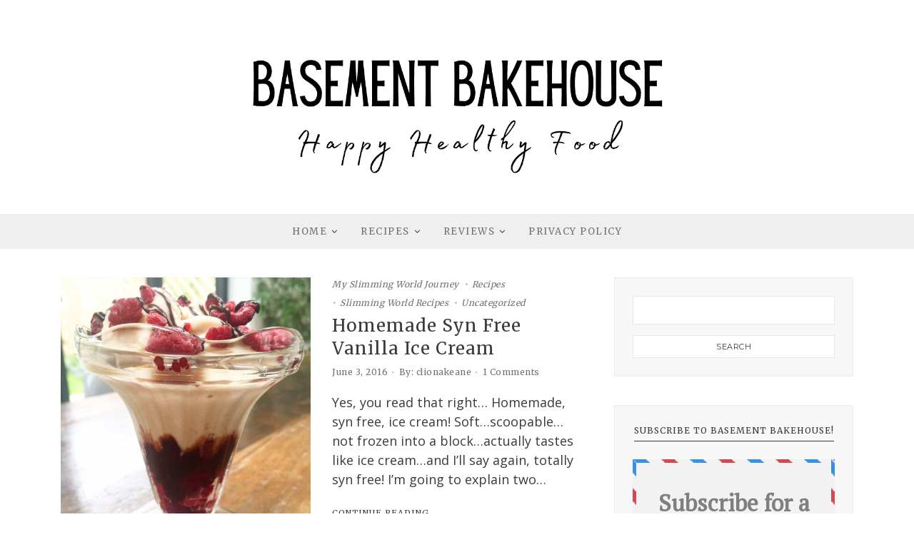

--- FILE ---
content_type: text/html; charset=UTF-8
request_url: https://basementbakehouse.com/tag/muller-light-ice-cream/
body_size: 13161
content:
<!DOCTYPE html>
<html lang="en-GB">
	<head>
		<meta charset="UTF-8"/>
		<!-- responsive meta tag -->
		<meta name="viewport" content="width=device-width, initial-scale=1.0" />
		<link rel="pingback" href="https://basementbakehouse.com/wp/xmlrpc.php"/>
		<meta name='robots' content='index, follow, max-image-preview:large, max-snippet:-1, max-video-preview:-1' />

	<!-- This site is optimized with the Yoast SEO plugin v26.8 - https://yoast.com/product/yoast-seo-wordpress/ -->
	<title>muller light ice cream Archives - Basement Bakehouse</title>
	<link rel="canonical" href="https://basementbakehouse.com/tag/muller-light-ice-cream/" />
	<meta property="og:locale" content="en_GB" />
	<meta property="og:type" content="article" />
	<meta property="og:title" content="muller light ice cream Archives - Basement Bakehouse" />
	<meta property="og:url" content="https://basementbakehouse.com/tag/muller-light-ice-cream/" />
	<meta property="og:site_name" content="Basement Bakehouse" />
	<meta name="twitter:card" content="summary_large_image" />
	<script type="application/ld+json" class="yoast-schema-graph">{"@context":"https://schema.org","@graph":[{"@type":"CollectionPage","@id":"https://basementbakehouse.com/tag/muller-light-ice-cream/","url":"https://basementbakehouse.com/tag/muller-light-ice-cream/","name":"muller light ice cream Archives - Basement Bakehouse","isPartOf":{"@id":"https://basementbakehouse.com/#website"},"primaryImageOfPage":{"@id":"https://basementbakehouse.com/tag/muller-light-ice-cream/#primaryimage"},"image":{"@id":"https://basementbakehouse.com/tag/muller-light-ice-cream/#primaryimage"},"thumbnailUrl":"https://basementbakehouse.com/wp-content/uploads/2016/06/IMG_7604.jpg","breadcrumb":{"@id":"https://basementbakehouse.com/tag/muller-light-ice-cream/#breadcrumb"},"inLanguage":"en-GB"},{"@type":"ImageObject","inLanguage":"en-GB","@id":"https://basementbakehouse.com/tag/muller-light-ice-cream/#primaryimage","url":"https://basementbakehouse.com/wp-content/uploads/2016/06/IMG_7604.jpg","contentUrl":"https://basementbakehouse.com/wp-content/uploads/2016/06/IMG_7604.jpg","width":1024,"height":1024,"caption":"Syn Free Ice Cream"},{"@type":"BreadcrumbList","@id":"https://basementbakehouse.com/tag/muller-light-ice-cream/#breadcrumb","itemListElement":[{"@type":"ListItem","position":1,"name":"Home","item":"https://basementbakehouse.com/"},{"@type":"ListItem","position":2,"name":"muller light ice cream"}]},{"@type":"WebSite","@id":"https://basementbakehouse.com/#website","url":"https://basementbakehouse.com/","name":"Basement Bakehouse","description":"Slimming World Recipes","publisher":{"@id":"https://basementbakehouse.com/#organization"},"potentialAction":[{"@type":"SearchAction","target":{"@type":"EntryPoint","urlTemplate":"https://basementbakehouse.com/?s={search_term_string}"},"query-input":{"@type":"PropertyValueSpecification","valueRequired":true,"valueName":"search_term_string"}}],"inLanguage":"en-GB"},{"@type":"Organization","@id":"https://basementbakehouse.com/#organization","name":"Basement Bakehouse","url":"https://basementbakehouse.com/","logo":{"@type":"ImageObject","inLanguage":"en-GB","@id":"https://basementbakehouse.com/#/schema/logo/image/","url":"https://basementbakehouse.com/wp-content/uploads/2020/10/Untitled-design-69.png","contentUrl":"https://basementbakehouse.com/wp-content/uploads/2020/10/Untitled-design-69.png","width":1000,"height":500,"caption":"Basement Bakehouse"},"image":{"@id":"https://basementbakehouse.com/#/schema/logo/image/"},"sameAs":["http://www.facebook.com/basementbakehouse","http://www.instagram.com/basementbakehouse_sw","http://www.pinterest.com/basementbakehouse"]}]}</script>
	<!-- / Yoast SEO plugin. -->


<script type='application/javascript'  id='pys-version-script'>console.log('PixelYourSite Free version 11.1.5.2');</script>
<link rel='dns-prefetch' href='//scripts.mediavine.com' />
<link rel='dns-prefetch' href='//platform-api.sharethis.com' />
<link rel='dns-prefetch' href='//fonts.googleapis.com' />
<link href='http://fonts.googleapis.com' rel='preconnect' />
<link href='//fonts.gstatic.com' crossorigin='' rel='preconnect' />
<link rel="alternate" type="application/rss+xml" title="Basement Bakehouse &raquo; Feed" href="https://basementbakehouse.com/feed/" />
<link rel="alternate" type="application/rss+xml" title="Basement Bakehouse &raquo; Comments Feed" href="https://basementbakehouse.com/comments/feed/" />
<link rel="alternate" type="application/rss+xml" title="Basement Bakehouse &raquo; muller light ice cream Tag Feed" href="https://basementbakehouse.com/tag/muller-light-ice-cream/feed/" />
<style id='wp-img-auto-sizes-contain-inline-css' type='text/css'>
img:is([sizes=auto i],[sizes^="auto," i]){contain-intrinsic-size:3000px 1500px}
/*# sourceURL=wp-img-auto-sizes-contain-inline-css */
</style>
<style id='wp-block-library-inline-css' type='text/css'>
:root{--wp-block-synced-color:#7a00df;--wp-block-synced-color--rgb:122,0,223;--wp-bound-block-color:var(--wp-block-synced-color);--wp-editor-canvas-background:#ddd;--wp-admin-theme-color:#007cba;--wp-admin-theme-color--rgb:0,124,186;--wp-admin-theme-color-darker-10:#006ba1;--wp-admin-theme-color-darker-10--rgb:0,107,160.5;--wp-admin-theme-color-darker-20:#005a87;--wp-admin-theme-color-darker-20--rgb:0,90,135;--wp-admin-border-width-focus:2px}@media (min-resolution:192dpi){:root{--wp-admin-border-width-focus:1.5px}}.wp-element-button{cursor:pointer}:root .has-very-light-gray-background-color{background-color:#eee}:root .has-very-dark-gray-background-color{background-color:#313131}:root .has-very-light-gray-color{color:#eee}:root .has-very-dark-gray-color{color:#313131}:root .has-vivid-green-cyan-to-vivid-cyan-blue-gradient-background{background:linear-gradient(135deg,#00d084,#0693e3)}:root .has-purple-crush-gradient-background{background:linear-gradient(135deg,#34e2e4,#4721fb 50%,#ab1dfe)}:root .has-hazy-dawn-gradient-background{background:linear-gradient(135deg,#faaca8,#dad0ec)}:root .has-subdued-olive-gradient-background{background:linear-gradient(135deg,#fafae1,#67a671)}:root .has-atomic-cream-gradient-background{background:linear-gradient(135deg,#fdd79a,#004a59)}:root .has-nightshade-gradient-background{background:linear-gradient(135deg,#330968,#31cdcf)}:root .has-midnight-gradient-background{background:linear-gradient(135deg,#020381,#2874fc)}:root{--wp--preset--font-size--normal:16px;--wp--preset--font-size--huge:42px}.has-regular-font-size{font-size:1em}.has-larger-font-size{font-size:2.625em}.has-normal-font-size{font-size:var(--wp--preset--font-size--normal)}.has-huge-font-size{font-size:var(--wp--preset--font-size--huge)}.has-text-align-center{text-align:center}.has-text-align-left{text-align:left}.has-text-align-right{text-align:right}.has-fit-text{white-space:nowrap!important}#end-resizable-editor-section{display:none}.aligncenter{clear:both}.items-justified-left{justify-content:flex-start}.items-justified-center{justify-content:center}.items-justified-right{justify-content:flex-end}.items-justified-space-between{justify-content:space-between}.screen-reader-text{border:0;clip-path:inset(50%);height:1px;margin:-1px;overflow:hidden;padding:0;position:absolute;width:1px;word-wrap:normal!important}.screen-reader-text:focus{background-color:#ddd;clip-path:none;color:#444;display:block;font-size:1em;height:auto;left:5px;line-height:normal;padding:15px 23px 14px;text-decoration:none;top:5px;width:auto;z-index:100000}html :where(.has-border-color){border-style:solid}html :where([style*=border-top-color]){border-top-style:solid}html :where([style*=border-right-color]){border-right-style:solid}html :where([style*=border-bottom-color]){border-bottom-style:solid}html :where([style*=border-left-color]){border-left-style:solid}html :where([style*=border-width]){border-style:solid}html :where([style*=border-top-width]){border-top-style:solid}html :where([style*=border-right-width]){border-right-style:solid}html :where([style*=border-bottom-width]){border-bottom-style:solid}html :where([style*=border-left-width]){border-left-style:solid}html :where(img[class*=wp-image-]){height:auto;max-width:100%}:where(figure){margin:0 0 1em}html :where(.is-position-sticky){--wp-admin--admin-bar--position-offset:var(--wp-admin--admin-bar--height,0px)}@media screen and (max-width:600px){html :where(.is-position-sticky){--wp-admin--admin-bar--position-offset:0px}}

/*# sourceURL=wp-block-library-inline-css */
</style><link rel='stylesheet' id='wc-blocks-style-css' href='https://basementbakehouse.com/wp-content/plugins/woocommerce/assets/client/blocks/wc-blocks.css' type='text/css' media='all' />
<style id='global-styles-inline-css' type='text/css'>
:root{--wp--preset--aspect-ratio--square: 1;--wp--preset--aspect-ratio--4-3: 4/3;--wp--preset--aspect-ratio--3-4: 3/4;--wp--preset--aspect-ratio--3-2: 3/2;--wp--preset--aspect-ratio--2-3: 2/3;--wp--preset--aspect-ratio--16-9: 16/9;--wp--preset--aspect-ratio--9-16: 9/16;--wp--preset--color--black: #000000;--wp--preset--color--cyan-bluish-gray: #abb8c3;--wp--preset--color--white: #ffffff;--wp--preset--color--pale-pink: #f78da7;--wp--preset--color--vivid-red: #cf2e2e;--wp--preset--color--luminous-vivid-orange: #ff6900;--wp--preset--color--luminous-vivid-amber: #fcb900;--wp--preset--color--light-green-cyan: #7bdcb5;--wp--preset--color--vivid-green-cyan: #00d084;--wp--preset--color--pale-cyan-blue: #8ed1fc;--wp--preset--color--vivid-cyan-blue: #0693e3;--wp--preset--color--vivid-purple: #9b51e0;--wp--preset--gradient--vivid-cyan-blue-to-vivid-purple: linear-gradient(135deg,rgb(6,147,227) 0%,rgb(155,81,224) 100%);--wp--preset--gradient--light-green-cyan-to-vivid-green-cyan: linear-gradient(135deg,rgb(122,220,180) 0%,rgb(0,208,130) 100%);--wp--preset--gradient--luminous-vivid-amber-to-luminous-vivid-orange: linear-gradient(135deg,rgb(252,185,0) 0%,rgb(255,105,0) 100%);--wp--preset--gradient--luminous-vivid-orange-to-vivid-red: linear-gradient(135deg,rgb(255,105,0) 0%,rgb(207,46,46) 100%);--wp--preset--gradient--very-light-gray-to-cyan-bluish-gray: linear-gradient(135deg,rgb(238,238,238) 0%,rgb(169,184,195) 100%);--wp--preset--gradient--cool-to-warm-spectrum: linear-gradient(135deg,rgb(74,234,220) 0%,rgb(151,120,209) 20%,rgb(207,42,186) 40%,rgb(238,44,130) 60%,rgb(251,105,98) 80%,rgb(254,248,76) 100%);--wp--preset--gradient--blush-light-purple: linear-gradient(135deg,rgb(255,206,236) 0%,rgb(152,150,240) 100%);--wp--preset--gradient--blush-bordeaux: linear-gradient(135deg,rgb(254,205,165) 0%,rgb(254,45,45) 50%,rgb(107,0,62) 100%);--wp--preset--gradient--luminous-dusk: linear-gradient(135deg,rgb(255,203,112) 0%,rgb(199,81,192) 50%,rgb(65,88,208) 100%);--wp--preset--gradient--pale-ocean: linear-gradient(135deg,rgb(255,245,203) 0%,rgb(182,227,212) 50%,rgb(51,167,181) 100%);--wp--preset--gradient--electric-grass: linear-gradient(135deg,rgb(202,248,128) 0%,rgb(113,206,126) 100%);--wp--preset--gradient--midnight: linear-gradient(135deg,rgb(2,3,129) 0%,rgb(40,116,252) 100%);--wp--preset--font-size--small: 13px;--wp--preset--font-size--medium: 20px;--wp--preset--font-size--large: 36px;--wp--preset--font-size--x-large: 42px;--wp--preset--spacing--20: 0.44rem;--wp--preset--spacing--30: 0.67rem;--wp--preset--spacing--40: 1rem;--wp--preset--spacing--50: 1.5rem;--wp--preset--spacing--60: 2.25rem;--wp--preset--spacing--70: 3.38rem;--wp--preset--spacing--80: 5.06rem;--wp--preset--shadow--natural: 6px 6px 9px rgba(0, 0, 0, 0.2);--wp--preset--shadow--deep: 12px 12px 50px rgba(0, 0, 0, 0.4);--wp--preset--shadow--sharp: 6px 6px 0px rgba(0, 0, 0, 0.2);--wp--preset--shadow--outlined: 6px 6px 0px -3px rgb(255, 255, 255), 6px 6px rgb(0, 0, 0);--wp--preset--shadow--crisp: 6px 6px 0px rgb(0, 0, 0);}:where(.is-layout-flex){gap: 0.5em;}:where(.is-layout-grid){gap: 0.5em;}body .is-layout-flex{display: flex;}.is-layout-flex{flex-wrap: wrap;align-items: center;}.is-layout-flex > :is(*, div){margin: 0;}body .is-layout-grid{display: grid;}.is-layout-grid > :is(*, div){margin: 0;}:where(.wp-block-columns.is-layout-flex){gap: 2em;}:where(.wp-block-columns.is-layout-grid){gap: 2em;}:where(.wp-block-post-template.is-layout-flex){gap: 1.25em;}:where(.wp-block-post-template.is-layout-grid){gap: 1.25em;}.has-black-color{color: var(--wp--preset--color--black) !important;}.has-cyan-bluish-gray-color{color: var(--wp--preset--color--cyan-bluish-gray) !important;}.has-white-color{color: var(--wp--preset--color--white) !important;}.has-pale-pink-color{color: var(--wp--preset--color--pale-pink) !important;}.has-vivid-red-color{color: var(--wp--preset--color--vivid-red) !important;}.has-luminous-vivid-orange-color{color: var(--wp--preset--color--luminous-vivid-orange) !important;}.has-luminous-vivid-amber-color{color: var(--wp--preset--color--luminous-vivid-amber) !important;}.has-light-green-cyan-color{color: var(--wp--preset--color--light-green-cyan) !important;}.has-vivid-green-cyan-color{color: var(--wp--preset--color--vivid-green-cyan) !important;}.has-pale-cyan-blue-color{color: var(--wp--preset--color--pale-cyan-blue) !important;}.has-vivid-cyan-blue-color{color: var(--wp--preset--color--vivid-cyan-blue) !important;}.has-vivid-purple-color{color: var(--wp--preset--color--vivid-purple) !important;}.has-black-background-color{background-color: var(--wp--preset--color--black) !important;}.has-cyan-bluish-gray-background-color{background-color: var(--wp--preset--color--cyan-bluish-gray) !important;}.has-white-background-color{background-color: var(--wp--preset--color--white) !important;}.has-pale-pink-background-color{background-color: var(--wp--preset--color--pale-pink) !important;}.has-vivid-red-background-color{background-color: var(--wp--preset--color--vivid-red) !important;}.has-luminous-vivid-orange-background-color{background-color: var(--wp--preset--color--luminous-vivid-orange) !important;}.has-luminous-vivid-amber-background-color{background-color: var(--wp--preset--color--luminous-vivid-amber) !important;}.has-light-green-cyan-background-color{background-color: var(--wp--preset--color--light-green-cyan) !important;}.has-vivid-green-cyan-background-color{background-color: var(--wp--preset--color--vivid-green-cyan) !important;}.has-pale-cyan-blue-background-color{background-color: var(--wp--preset--color--pale-cyan-blue) !important;}.has-vivid-cyan-blue-background-color{background-color: var(--wp--preset--color--vivid-cyan-blue) !important;}.has-vivid-purple-background-color{background-color: var(--wp--preset--color--vivid-purple) !important;}.has-black-border-color{border-color: var(--wp--preset--color--black) !important;}.has-cyan-bluish-gray-border-color{border-color: var(--wp--preset--color--cyan-bluish-gray) !important;}.has-white-border-color{border-color: var(--wp--preset--color--white) !important;}.has-pale-pink-border-color{border-color: var(--wp--preset--color--pale-pink) !important;}.has-vivid-red-border-color{border-color: var(--wp--preset--color--vivid-red) !important;}.has-luminous-vivid-orange-border-color{border-color: var(--wp--preset--color--luminous-vivid-orange) !important;}.has-luminous-vivid-amber-border-color{border-color: var(--wp--preset--color--luminous-vivid-amber) !important;}.has-light-green-cyan-border-color{border-color: var(--wp--preset--color--light-green-cyan) !important;}.has-vivid-green-cyan-border-color{border-color: var(--wp--preset--color--vivid-green-cyan) !important;}.has-pale-cyan-blue-border-color{border-color: var(--wp--preset--color--pale-cyan-blue) !important;}.has-vivid-cyan-blue-border-color{border-color: var(--wp--preset--color--vivid-cyan-blue) !important;}.has-vivid-purple-border-color{border-color: var(--wp--preset--color--vivid-purple) !important;}.has-vivid-cyan-blue-to-vivid-purple-gradient-background{background: var(--wp--preset--gradient--vivid-cyan-blue-to-vivid-purple) !important;}.has-light-green-cyan-to-vivid-green-cyan-gradient-background{background: var(--wp--preset--gradient--light-green-cyan-to-vivid-green-cyan) !important;}.has-luminous-vivid-amber-to-luminous-vivid-orange-gradient-background{background: var(--wp--preset--gradient--luminous-vivid-amber-to-luminous-vivid-orange) !important;}.has-luminous-vivid-orange-to-vivid-red-gradient-background{background: var(--wp--preset--gradient--luminous-vivid-orange-to-vivid-red) !important;}.has-very-light-gray-to-cyan-bluish-gray-gradient-background{background: var(--wp--preset--gradient--very-light-gray-to-cyan-bluish-gray) !important;}.has-cool-to-warm-spectrum-gradient-background{background: var(--wp--preset--gradient--cool-to-warm-spectrum) !important;}.has-blush-light-purple-gradient-background{background: var(--wp--preset--gradient--blush-light-purple) !important;}.has-blush-bordeaux-gradient-background{background: var(--wp--preset--gradient--blush-bordeaux) !important;}.has-luminous-dusk-gradient-background{background: var(--wp--preset--gradient--luminous-dusk) !important;}.has-pale-ocean-gradient-background{background: var(--wp--preset--gradient--pale-ocean) !important;}.has-electric-grass-gradient-background{background: var(--wp--preset--gradient--electric-grass) !important;}.has-midnight-gradient-background{background: var(--wp--preset--gradient--midnight) !important;}.has-small-font-size{font-size: var(--wp--preset--font-size--small) !important;}.has-medium-font-size{font-size: var(--wp--preset--font-size--medium) !important;}.has-large-font-size{font-size: var(--wp--preset--font-size--large) !important;}.has-x-large-font-size{font-size: var(--wp--preset--font-size--x-large) !important;}
/*# sourceURL=global-styles-inline-css */
</style>

<style id='classic-theme-styles-inline-css' type='text/css'>
/*! This file is auto-generated */
.wp-block-button__link{color:#fff;background-color:#32373c;border-radius:9999px;box-shadow:none;text-decoration:none;padding:calc(.667em + 2px) calc(1.333em + 2px);font-size:1.125em}.wp-block-file__button{background:#32373c;color:#fff;text-decoration:none}
/*# sourceURL=/wp-includes/css/classic-themes.min.css */
</style>
<link rel='stylesheet' id='lato-css' href='https://basementbakehouse.com/wp-content/plugins/meal-planner-pro/Lato.css' type='text/css' media='all' />
<link rel='stylesheet' id='mpprecipe-common-css' href='https://basementbakehouse.com/wp-content/plugins/meal-planner-pro/mpprecipe-common.css?v=20180607&#038;ver=6.9' type='text/css' media='all' />
<link rel='stylesheet' id='mpprecipe-custom-css' href='https://basementbakehouse.com/wp-content/plugins/meal-planner-pro/mpprecipe-std.css' type='text/css' media='all' />
<link rel='stylesheet' id='mpprecipe-minimal-nutrition-css' href='https://basementbakehouse.com/wp-content/plugins/meal-planner-pro/mpprecipe-minimal-nutrition.css' type='text/css' media='all' />
<link rel='stylesheet' id='woocommerce-layout-css' href='https://basementbakehouse.com/wp-content/plugins/woocommerce/assets/css/woocommerce-layout.css' type='text/css' media='all' />
<link rel='stylesheet' id='woocommerce-smallscreen-css' href='https://basementbakehouse.com/wp-content/plugins/woocommerce/assets/css/woocommerce-smallscreen.css' type='text/css' media='only screen and (max-width: 768px)' />
<link rel='stylesheet' id='woocommerce-general-css' href='https://basementbakehouse.com/wp-content/plugins/woocommerce/assets/css/woocommerce.css' type='text/css' media='all' />
<style id='woocommerce-inline-inline-css' type='text/css'>
.woocommerce form .form-row .required { visibility: visible; }
/*# sourceURL=woocommerce-inline-inline-css */
</style>
<link rel='stylesheet' id='essence_main_style-css' href='https://basementbakehouse.com/wp-content/themes/essence/assets/css/style.min.css' type='text/css' media='all' />
<style id='essence_main_style-inline-css' type='text/css'>

			@media (min-width:991px){
				#site-logo{padding-top:0px;padding-bottom:0px;}
				#site-logo,#site-logo img{max-width:600px;}
			}
			@media (max-width: 991px) {
				#site-logo, #site-logo img{height:250px;}
			}
		@media (max-width:991px){ #site-logo{left:50%!important;transform: translate(-50%,-50%)!important;-webkit-transform: translate(-50%,-50%)!important;} }@media (max-width: 991px) and (min-width:768px){ #site-logo{left:50%!important;transform: translate(-50%,-50%)!important;-webkit-transform: translate(-50%,-50%)!important;} }@media (max-width:767px){ #site-logo{left:50%!important;transform: translate(-50%,-50%)!important;-webkit-transform: translate(-50%,-50%)!important;} }

			#main-content{background-color:ffffff!important;}

			#header-middle{background-color:ffffff!important;}

			#header-top{background-color:3a3a3a!important;}
			#header-search .fa,#header-search input[type=text],#header-search input[type=text]::-webkit-input-placeholder,.header-social li a,#top-header-nav .menu .menu-item > a, #top-header-nav .menu .page_item > a{color:b7b7b7!important;}
			.header-social li a:hover{color:242424!important;}

			#header-navigation{background-color:efefef!important;}

			@media (max-width: 991px) {
				#header-middle{background-color:ffffff!important;}
			
				#mobile-nav-icon span{background-color:3a3a3a!important;}
				.menu-item-has-children .sub-drop-icon, .page_item_has_children .sub-drop-icon{color:111111!important;}
				
				#header-nav{background-color:ffffff!important;}
				#header-nav.menu-active,#header-nav .menu-item > a, #header-nav .page_item > a{border-color:efefef!important;}
			}

			.menu .menu-item > a,.menu .sub-menu li a,.menu > li:after{color:717171!important;}
			.menu > li > a:hover, .submenu-active, #header-nav .menu-item > a.active{color:c7c7c7!important;}
			.menu > li.menu-item-has-children:after,#top-header-nav .menu > ul > .page_item.page_item_has_children:after{color:717171!important;}
			.menu .sub-menu{background-color:ffffff;border-color:a5a5a5;}
			.menu .sub-menu li a, #top-header-nav .menu .children li a{color:717171!important;}
			.menu .sub-menu li a:hover{color:717171!important;background-color:f7f7f7;}
			#header-nav .menu .sub-menu li.menu-item-has-children:after{color:717171!important;}
			
			#top-header-nav .menu > .menu-item > a,#top-header-nav .menu > .page_item > a{color:b7b7b7!important;}
			#top-header-nav .menu > li > a:hover{color:8e8e8e!important;}
			#top-header-nav .menu > li.menu-item-has-children:after,#top-header-nav .menu > ul > .page_item.page_item_has_children:after{color:b7b7b7!important;}
			#top-header-nav .menu .sub-menu{background-color:ffffff;border-color:a5a5a5;}
			#top-header-nav .menu .sub-menu li a, #top-header-nav .menu .children li a{color:717171!important;}
			#top-header-nav .menu .sub-menu li a:hover{color:717171!important;background-color:f7f7f7!important;}
			#top-header-nav .menu .sub-menu li.menu-item-has-children:after{color:717171!important;}
			
		
			#site-footer{background-color:ffffff;}
			#footer-top{background-color:efefef;}
			#footer-social-inner{background-color:3a3a3a;}
			#footer-social li a{color:b7b7b7;}
			#footer-social li a:hover{color:888888;}
			#footer-copyright{color:3a3a3a;}
			#scroll-top{background-color:3a3a3a;}
			#scroll-top:hover{background-color:c7c7c7;}
			#scroll-top span{color:ffffff;}
			#scroll-top:hover span{color:ffffff;}
		
			.primary-button,.search-widget #searchsubmit, .sidebar-widget input[type=submit], .comment-respond .submit{border-color:3a3a3a!important;color:3a3a3a!important;}
			.primary-button:hover,.search-widget #searchsubmit:hover, .sidebar-widget input[type=submit]:hover, .comment-respond .submit:hover{border-color:c7c7c7!important;color:c7c7c7!important;}
			
			.secondary-button,.post-password-form input[type=submit]{background-color:3a3a3a;border-color:3a3a3a!important;color:ffffff!important;}
			.secondary-button:hover,.post-password-form input[type=submit]:hover{background-color:c7c7c7;border-color:c7c7c7!important;color:ffffff!important;}
		
			.slideshow-btn{color:3a3a3a;}
			.carousel .owl-dot,.carousel .owl-dot.active{background-color:3a3a3a;}
		
			.sidebar-widget{background-color:f7f7f7;border-color:f5f5f5;}
			.posts-widget li a, .widget_essence_latest_posts_widget li a,.widget_recent_entries li,.widget_categories li, .widget_archive li,.list-widget li a, .sidebar-widget .cat-item a, .sidebar-widget .page_item a, .widget_archive li a, .widget_meta li a,.sidebar-widget .recentcomments,.widget_rss li{border-color:ececec!important;}
			
			.footer-widgets .sidebar-widget{background-color:efefef!important;border-color:efefef!important;}
			.footer-widgets .posts-widget li a,.footer-widgets .widget_essence_latest_posts_widget li a,.footer-widgets .widget_recent_entries li,.footer-widgets .widget_categories li,.footer-widgets .widget_archive li,.footer-widgets .list-widget li a,.footer-widgets .sidebar-widget .cat-item a,.footer-widgets .sidebar-widget .page_item a,.footer-widgets .widget_archive li a,.footer-widgets .widget_meta li a,.footer-widgets .sidebar-widget .recentcomments,.footer-widgets .widget_rss li{border-color:e8e8e8!important;}
		
/*# sourceURL=essence_main_style-inline-css */
</style>
<link rel='stylesheet' id='eseence_fonts-css' href='//fonts.googleapis.com/css?family=Merriweather%3A400%7COpen+Sans%3A400%7CMontserrat&#038;ver=1.0' type='text/css' media='all' />
<link rel="preload" class="mv-grow-style" href="https://basementbakehouse.com/wp-content/plugins/social-pug/assets/dist/style-frontend-pro.css" as="style"><noscript><link rel='stylesheet' id='dpsp-frontend-style-pro-css' href='https://basementbakehouse.com/wp-content/plugins/social-pug/assets/dist/style-frontend-pro.css' type='text/css' media='all' />
</noscript><style id='dpsp-frontend-style-pro-inline-css' type='text/css'>

				@media screen and ( max-width : 720px ) {
					.dpsp-content-wrapper.dpsp-hide-on-mobile,
					.dpsp-share-text.dpsp-hide-on-mobile {
						display: none;
					}
					.dpsp-has-spacing .dpsp-networks-btns-wrapper li {
						margin:0 2% 10px 0;
					}
					.dpsp-network-btn.dpsp-has-label:not(.dpsp-has-count) {
						max-height: 40px;
						padding: 0;
						justify-content: center;
					}
					.dpsp-content-wrapper.dpsp-size-small .dpsp-network-btn.dpsp-has-label:not(.dpsp-has-count){
						max-height: 32px;
					}
					.dpsp-content-wrapper.dpsp-size-large .dpsp-network-btn.dpsp-has-label:not(.dpsp-has-count){
						max-height: 46px;
					}
				}
			
			@media screen and ( max-width : 720px ) {
				aside#dpsp-floating-sidebar.dpsp-hide-on-mobile.opened {
					display: none;
				}
			}
			
/*# sourceURL=dpsp-frontend-style-pro-inline-css */
</style>
<script type="text/javascript" src="https://basementbakehouse.com/wp-content/plugins/meal-planner-pro/mpprecipe_print.js" id="mpprecipe-print-js"></script>
<script type="text/javascript" src="https://basementbakehouse.com/wp-content/plugins/meal-planner-pro/mpprecipe.js" id="mpprecipe-js"></script>
<script type="text/javascript" async="async" fetchpriority="high" data-noptimize="1" data-cfasync="false" src="https://scripts.mediavine.com/tags/basement-bakehouse.js" id="mv-script-wrapper-js"></script>
<script type="text/javascript" src="https://basementbakehouse.com/wp/wp-includes/js/jquery/jquery.min.js" id="jquery-core-js"></script>
<script type="text/javascript" src="https://basementbakehouse.com/wp/wp-includes/js/jquery/jquery-migrate.min.js" id="jquery-migrate-js"></script>
<script type="text/javascript" src="https://basementbakehouse.com/wp-content/plugins/woocommerce/assets/js/jquery-blockui/jquery.blockUI.min.js" id="wc-jquery-blockui-js" defer="defer" data-wp-strategy="defer"></script>
<script type="text/javascript" id="wc-add-to-cart-js-extra">
/* <![CDATA[ */
var wc_add_to_cart_params = {"ajax_url":"/wp/wp-admin/admin-ajax.php","wc_ajax_url":"/?wc-ajax=%%endpoint%%","i18n_view_cart":"View basket","cart_url":"https://basementbakehouse.com/basket/","is_cart":"","cart_redirect_after_add":"no"};
//# sourceURL=wc-add-to-cart-js-extra
/* ]]> */
</script>
<script type="text/javascript" src="https://basementbakehouse.com/wp-content/plugins/woocommerce/assets/js/frontend/add-to-cart.min.js" id="wc-add-to-cart-js" defer="defer" data-wp-strategy="defer"></script>
<script type="text/javascript" src="https://basementbakehouse.com/wp-content/plugins/woocommerce/assets/js/js-cookie/js.cookie.min.js" id="wc-js-cookie-js" defer="defer" data-wp-strategy="defer"></script>
<script type="text/javascript" id="woocommerce-js-extra">
/* <![CDATA[ */
var woocommerce_params = {"ajax_url":"/wp/wp-admin/admin-ajax.php","wc_ajax_url":"/?wc-ajax=%%endpoint%%","i18n_password_show":"Show password","i18n_password_hide":"Hide password"};
//# sourceURL=woocommerce-js-extra
/* ]]> */
</script>
<script type="text/javascript" src="https://basementbakehouse.com/wp-content/plugins/woocommerce/assets/js/frontend/woocommerce.min.js" id="woocommerce-js" defer="defer" data-wp-strategy="defer"></script>
<script type="text/javascript" id="kk-script-js-extra">
/* <![CDATA[ */
var fetchCartItems = {"ajax_url":"https://basementbakehouse.com/wp/wp-admin/admin-ajax.php","action":"kk_wc_fetchcartitems","nonce":"24bba0b58f","currency":"GBP"};
//# sourceURL=kk-script-js-extra
/* ]]> */
</script>
<script type="text/javascript" src="https://basementbakehouse.com/wp-content/plugins/kliken-marketing-for-google/assets/kk-script.js" id="kk-script-js"></script>
<script type="text/javascript" src="//platform-api.sharethis.com/js/sharethis.js#source=googleanalytics-wordpress#product=ga&amp;property=5f0b7833b9410d0019e80ae5" id="googleanalytics-platform-sharethis-js"></script>
<script type="text/javascript" src="https://basementbakehouse.com/wp-content/plugins/pixelyoursite/dist/scripts/jquery.bind-first-0.2.3.min.js" id="jquery-bind-first-js"></script>
<script type="text/javascript" src="https://basementbakehouse.com/wp-content/plugins/pixelyoursite/dist/scripts/js.cookie-2.1.3.min.js" id="js-cookie-pys-js"></script>
<script type="text/javascript" src="https://basementbakehouse.com/wp-content/plugins/pixelyoursite/dist/scripts/tld.min.js" id="js-tld-js"></script>
<script type="text/javascript" id="pys-js-extra">
/* <![CDATA[ */
var pysOptions = {"staticEvents":{"facebook":{"init_event":[{"delay":0,"type":"static","ajaxFire":false,"name":"PageView","pixelIds":["497423440742484"],"eventID":"73cec9ed-ac5f-4de9-9569-502edaea4744","params":{"page_title":"muller light ice cream","post_type":"tag","post_id":618,"plugin":"PixelYourSite","user_role":"guest","event_url":"basementbakehouse.com/tag/muller-light-ice-cream/"},"e_id":"init_event","ids":[],"hasTimeWindow":false,"timeWindow":0,"woo_order":"","edd_order":""}]}},"dynamicEvents":[],"triggerEvents":[],"triggerEventTypes":[],"facebook":{"pixelIds":["497423440742484"],"advancedMatching":[],"advancedMatchingEnabled":false,"removeMetadata":false,"wooVariableAsSimple":false,"serverApiEnabled":false,"wooCRSendFromServer":false,"send_external_id":null,"enabled_medical":false,"do_not_track_medical_param":["event_url","post_title","page_title","landing_page","content_name","categories","category_name","tags"],"meta_ldu":false},"debug":"","siteUrl":"https://basementbakehouse.com/wp","ajaxUrl":"https://basementbakehouse.com/wp/wp-admin/admin-ajax.php","ajax_event":"94d5f72152","enable_remove_download_url_param":"1","cookie_duration":"7","last_visit_duration":"60","enable_success_send_form":"","ajaxForServerEvent":"1","ajaxForServerStaticEvent":"1","useSendBeacon":"1","send_external_id":"1","external_id_expire":"180","track_cookie_for_subdomains":"1","google_consent_mode":"1","gdpr":{"ajax_enabled":false,"all_disabled_by_api":false,"facebook_disabled_by_api":false,"analytics_disabled_by_api":false,"google_ads_disabled_by_api":false,"pinterest_disabled_by_api":false,"bing_disabled_by_api":false,"reddit_disabled_by_api":false,"externalID_disabled_by_api":false,"facebook_prior_consent_enabled":true,"analytics_prior_consent_enabled":true,"google_ads_prior_consent_enabled":null,"pinterest_prior_consent_enabled":true,"bing_prior_consent_enabled":true,"cookiebot_integration_enabled":false,"cookiebot_facebook_consent_category":"marketing","cookiebot_analytics_consent_category":"statistics","cookiebot_tiktok_consent_category":"marketing","cookiebot_google_ads_consent_category":"marketing","cookiebot_pinterest_consent_category":"marketing","cookiebot_bing_consent_category":"marketing","consent_magic_integration_enabled":false,"real_cookie_banner_integration_enabled":false,"cookie_notice_integration_enabled":false,"cookie_law_info_integration_enabled":false,"analytics_storage":{"enabled":true,"value":"granted","filter":false},"ad_storage":{"enabled":true,"value":"granted","filter":false},"ad_user_data":{"enabled":true,"value":"granted","filter":false},"ad_personalization":{"enabled":true,"value":"granted","filter":false}},"cookie":{"disabled_all_cookie":false,"disabled_start_session_cookie":false,"disabled_advanced_form_data_cookie":false,"disabled_landing_page_cookie":false,"disabled_first_visit_cookie":false,"disabled_trafficsource_cookie":false,"disabled_utmTerms_cookie":false,"disabled_utmId_cookie":false},"tracking_analytics":{"TrafficSource":"direct","TrafficLanding":"undefined","TrafficUtms":[],"TrafficUtmsId":[]},"GATags":{"ga_datalayer_type":"default","ga_datalayer_name":"dataLayerPYS"},"woo":{"enabled":true,"enabled_save_data_to_orders":true,"addToCartOnButtonEnabled":false,"addToCartOnButtonValueEnabled":false,"addToCartOnButtonValueOption":"price","singleProductId":null,"removeFromCartSelector":"form.woocommerce-cart-form .remove","addToCartCatchMethod":"add_cart_hook","is_order_received_page":false,"containOrderId":false},"edd":{"enabled":false},"cache_bypass":"1769151015"};
//# sourceURL=pys-js-extra
/* ]]> */
</script>
<script type="text/javascript" src="https://basementbakehouse.com/wp-content/plugins/pixelyoursite/dist/scripts/public.js" id="pys-js"></script>
<link rel="https://api.w.org/" href="https://basementbakehouse.com/wp-json/" /><link rel="alternate" title="JSON" type="application/json" href="https://basementbakehouse.com/wp-json/wp/v2/tags/618" /><link rel="EditURI" type="application/rsd+xml" title="RSD" href="https://basementbakehouse.com/wp/xmlrpc.php?rsd" />
<meta name="generator" content="WordPress 6.9" />
<meta name="generator" content="WooCommerce 10.4.3" />
<script>
jQuery(document).ready(function(){
jQuery("html").attr("xmlns:og","http://opengraphprotocol.org/schema/");
});
</script>
			<meta property="og:type" content="blog" />
		<meta property="og:site_name" content="Basement Bakehouse" />
		<meta property='og:url' content="https://basementbakehouse.com" />
			<meta name="google-site-verification" content="Yov6tr6UbxLJyxXqUYm3-MA3bo4M9Y8UrwJe2WQ5IiU" /><script type='text/javascript' data-cfasync='false'>var _mmunch = {'front': false, 'page': false, 'post': false, 'category': false, 'author': false, 'search': false, 'attachment': false, 'tag': false};_mmunch['tag'] = true;</script><script data-cfasync="false" src="//a.mailmunch.co/app/v1/site.js" id="mailmunch-script" data-plugin="mc_mm" data-mailmunch-site-id="186657" async></script> <style> 
            .myrecipe-button, .mylist-button, .mycal-button, .save-button, .nut-circle {
                background-color:# !important;
            }
            .butn-link {
                border-color:# !important;
            }
            .butn-link {
                color:# !important;
            }
        
            .myrecipe-button:hover, .mylist-button:hover, .mycal-button:hover, .save-button:hover {
                background-color:# !important;
            }
            .butn-link:hover {
                color:# !important;
                border-color:# !important;
            }
        
            .mpprecipe .h-4, #mpprecipe-title {
                color: # !important;
            }
        
            .mpprecipe a {
                color: # !important;
            }
        
            .mpprecipe a:hover {
                color: # !important;
            }
        </style> 		<style>
			:root {
				--mv-create-radius: 0;
			}
		</style>
	<script type="text/javascript">
	window._zem_rp_post_id = '1649';
	window._zem_rp_thumbnails = true;
	window._zem_rp_post_title = 'Homemade+Syn+Free+Vanilla+Ice+Cream';
	window._zem_rp_post_tags = ['ice+cream', 'weight+loss+blogger', 'slimming+world', 'health+blogger', 'uk+blog', 'motivation', 'blog', 'slimming+world+review', 'icecream', 'yummy', 'slimming+world+blog', 'healthy', 'uk+blogger', 'muller+light+ice+cream', 'easy', 'slimming+world+update', 'lifestyle', 'slimming+world+blogger', 'healthy+eating', 'weigh+in', 'recipe', 'food', 'slimming+world+weigh+in', 'lifestyle+blog', 'slimming+world+ice+cream', 'healthy+living', 'weight+gain', 'recipe+creation', 'food+blog', 'syn+free', 'lifestyle+blogger', 'slimming+world+journey+blog', 'homemade', 'weight+loss', 'review', 'food+blogger', 'syn+free+ice+cream', 'low+syn', 'slimming+world+motivation', 'how+to+make+ice+cream+on+slimm', 'weight+loss+blog', 'slimming', 'frozen+yoghurt', 'syn+free+icecream', 'making+ice+cream+with+yoghurt', 'blogger', 'slimming+world+recipe', 'my+slimming+world+journey', 'recipes', 'slimming+world+recipes', 'sunda', 'ic', 'summer', 'raspberri', 'frozen', 'free', 'date', 'homemad', 'a', 'maker', 'recip', 'tast', 'vanilla', 'cream', 'cut'];
	window._zem_rp_static_base_url = 'https://content.zemanta.com/static/';
	window._zem_rp_wp_ajax_url = 'https://basementbakehouse.com/wp/wp-admin/admin-ajax.php';
	window._zem_rp_plugin_version = '1.14';
	window._zem_rp_num_rel_posts = '6';
</script>
<link rel="stylesheet" href="https://basementbakehouse.com/wp-content/plugins/related-posts-by-zemanta/static/themes/vertical.css?version=1.14" />

		<script>
		(function(h,o,t,j,a,r){
			h.hj=h.hj||function(){(h.hj.q=h.hj.q||[]).push(arguments)};
			h._hjSettings={hjid:2120650,hjsv:5};
			a=o.getElementsByTagName('head')[0];
			r=o.createElement('script');r.async=1;
			r.src=t+h._hjSettings.hjid+j+h._hjSettings.hjsv;
			a.appendChild(r);
		})(window,document,'//static.hotjar.com/c/hotjar-','.js?sv=');
		</script>
				<style>
			.no-js img.lazyload { display: none; }
			figure.wp-block-image img.lazyloading { min-width: 150px; }
							.lazyload, .lazyloading { opacity: 0; }
				.lazyloaded {
					opacity: 1;
					transition: opacity 400ms;
					transition-delay: 0ms;
				}
					</style>
			<noscript><style>.woocommerce-product-gallery{ opacity: 1 !important; }</style></noscript>
	<meta name="hubbub-info" description="Hubbub 1.36.3"><script>
(function() {
	(function (i, s, o, g, r, a, m) {
		i['GoogleAnalyticsObject'] = r;
		i[r] = i[r] || function () {
				(i[r].q = i[r].q || []).push(arguments)
			}, i[r].l = 1 * new Date();
		a = s.createElement(o),
			m = s.getElementsByTagName(o)[0];
		a.async = 1;
		a.src = g;
		m.parentNode.insertBefore(a, m)
	})(window, document, 'script', 'https://google-analytics.com/analytics.js', 'ga');

	ga('create', 'UA-59456347-3', 'auto');
			ga('send', 'pageview');
	})();
</script>
<link rel="icon" href="https://basementbakehouse.com/wp-content/uploads/2018/12/Basement-Bakehouse-10-e1545056139886-100x100.png" sizes="32x32" />
<link rel="icon" href="https://basementbakehouse.com/wp-content/uploads/2018/12/Basement-Bakehouse-10-300x300.png" sizes="192x192" />
<link rel="apple-touch-icon" href="https://basementbakehouse.com/wp-content/uploads/2018/12/Basement-Bakehouse-10-300x300.png" />
<meta name="msapplication-TileImage" content="https://basementbakehouse.com/wp-content/uploads/2018/12/Basement-Bakehouse-10-300x300.png" />
		<style type="text/css" id="wp-custom-css">
			.page-content li, .page-content p {
font-size : 18px;
}
 
.page-content p {
line-height: 27px;
}
 
.blog-post-meta span {
font-size: 12px;
}
 
.blog-list .col-xlarge-12 .blog-item h3 a, .single-blog-title h1 {
font-size: 24px;
line-height: 32px;
}
 
.menu .children li a, .menu .sub-menu li a {
font-size: 11px;
}
 
.menu .menu-item>a, .menu .page_item>a {
font-size: 13px;
}
 
#top-header-nav .menu .menu-item>a, #top-header-nav .menu .page_item>a {
font-size: 12px;
}

/* Mediavine sidebar fix */
@media only screen and (min-width: 992px) {
   .col-xlarge-8.col-medium-8 {
       max-width: calc(100% - 345px);
   }
   .post-sidebar {
       min-width: 345px;
   }
	.container{
		max-width: 100%;
	}
}
@media only screen and (max-width: 991px) and (min-width: 768px) {
   .col-xlarge-8.col-medium-8 {
       max-width: calc(100% - 330px);
   }
   .post-sidebar {
       min-width: 330px;
   }
	.container{
		max-width: 100%;
	}	
}
/* end fix */		</style>
			<link rel='stylesheet' id='wc-stripe-blocks-checkout-style-css' href='https://basementbakehouse.com/wp-content/plugins/woocommerce-gateway-stripe/build/upe-blocks.css' type='text/css' media='all' />
</head>

	<body class="archive tag tag-muller-light-ice-cream tag-618 wp-theme-essence theme-essence woocommerce-no-js">
	
			
		<header id="site-header" class=" partial-header">
		
			<div id="site-header-inner">
		
				<!-- header top -->
								
				<!-- header middle -->
				<div id="header-middle">
					<div class="container">
					
						<div class="medium-header-container clearfix">
						
														
							<!-- Site logo -->
							<a href="https://basementbakehouse.com/" id="site-logo">
								<img src="https://basementbakehouse.com/wp-content/uploads/2020/10/Untitled-design-69.png" alt="Site Logo">
							</a>

							<!-- Mobile burger icon -->
							<div id="mobile-nav-button">
								<div id="mobile-nav-icon">
									<span></span>
									<span></span>
									<span></span>
									<span></span>
								</div>
							</div>
							
						</div>
				
					</div>
				</div>
								<!-- header navigation -->
									<div id="header-navigation" class="nav-fixed">
						<div class="container">
							
							<nav id="header-nav">
								<ul id="main-nav-ul" class="menu font-merriweather-reg clearfix"><li id="menu-item-54" class="menu-item menu-item-type-custom menu-item-object-custom menu-item-home menu-item-has-children menu-item-54"><a href="https://basementbakehouse.com/">Home</a>
<ul class="sub-menu">
	<li id="menu-item-55" class="menu-item menu-item-type-post_type menu-item-object-page menu-item-has-children menu-item-55"><a href="https://basementbakehouse.com/about/">About Basement Bakehouse</a>
	<ul class="sub-menu">
		<li id="menu-item-1569" class="menu-item menu-item-type-post_type menu-item-object-page menu-item-1569"><a href="https://basementbakehouse.com/pr-advertising/">PR &#038; Media Pack</a></li>
		<li id="menu-item-56" class="menu-item menu-item-type-post_type menu-item-object-page menu-item-56"><a href="https://basementbakehouse.com/contact-me/">Contact me</a></li>
	</ul>
</li>
</ul>
</li>
<li id="menu-item-671" class="menu-item menu-item-type-taxonomy menu-item-object-category menu-item-has-children menu-item-671"><a href="https://basementbakehouse.com/category/recipes/">Recipes</a>
<ul class="sub-menu">
	<li id="menu-item-5546" class="menu-item menu-item-type-taxonomy menu-item-object-category menu-item-5546"><a href="https://basementbakehouse.com/category/slimming-world-recipes/">Slimming World Recipes</a></li>
	<li id="menu-item-3839" class="menu-item menu-item-type-taxonomy menu-item-object-category menu-item-3839"><a href="https://basementbakehouse.com/category/syn-free/">Syn Free</a></li>
	<li id="menu-item-3850" class="menu-item menu-item-type-taxonomy menu-item-object-category menu-item-3850"><a href="https://basementbakehouse.com/category/low-syn/">Low Syn</a></li>
	<li id="menu-item-3848" class="menu-item menu-item-type-taxonomy menu-item-object-category menu-item-3848"><a href="https://basementbakehouse.com/category/breakfast/">Breakfast</a></li>
	<li id="menu-item-3841" class="menu-item menu-item-type-taxonomy menu-item-object-category menu-item-3841"><a href="https://basementbakehouse.com/category/lunch/">Lunch</a></li>
	<li id="menu-item-3840" class="menu-item menu-item-type-taxonomy menu-item-object-category menu-item-3840"><a href="https://basementbakehouse.com/category/dinner/">Dinner</a></li>
	<li id="menu-item-1962" class="menu-item menu-item-type-taxonomy menu-item-object-category menu-item-1962"><a href="https://basementbakehouse.com/category/fakeaway/">Fakeaway</a></li>
	<li id="menu-item-3845" class="menu-item menu-item-type-taxonomy menu-item-object-category menu-item-3845"><a href="https://basementbakehouse.com/category/slimming-world-puddings/">Pudding</a></li>
	<li id="menu-item-5352" class="menu-item menu-item-type-taxonomy menu-item-object-category menu-item-5352"><a href="https://basementbakehouse.com/category/slimming-world-baking/">Baking</a></li>
	<li id="menu-item-5353" class="menu-item menu-item-type-taxonomy menu-item-object-category menu-item-5353"><a href="https://basementbakehouse.com/category/slimming-world-christmas-recipes/">Christmas Recipes</a></li>
	<li id="menu-item-3847" class="menu-item menu-item-type-taxonomy menu-item-object-category menu-item-3847"><a href="https://basementbakehouse.com/category/meal-prep/">Meal Prep</a></li>
	<li id="menu-item-3842" class="menu-item menu-item-type-taxonomy menu-item-object-category menu-item-3842"><a href="https://basementbakehouse.com/category/gluten-free/">Gluten Free</a></li>
	<li id="menu-item-3846" class="menu-item menu-item-type-taxonomy menu-item-object-category menu-item-3846"><a href="https://basementbakehouse.com/category/vegetarian-recipes/">Vegetarian</a></li>
	<li id="menu-item-3843" class="menu-item menu-item-type-taxonomy menu-item-object-category menu-item-3843"><a href="https://basementbakehouse.com/category/slimming-world-sauces/">Sauces</a></li>
</ul>
</li>
<li id="menu-item-1047" class="menu-item menu-item-type-taxonomy menu-item-object-category menu-item-has-children menu-item-1047"><a href="https://basementbakehouse.com/category/experience/reviews/">Reviews</a>
<ul class="sub-menu">
	<li id="menu-item-1503" class="menu-item menu-item-type-taxonomy menu-item-object-category menu-item-1503"><a href="https://basementbakehouse.com/category/eating-out/">Eating Out</a></li>
</ul>
</li>
<li id="menu-item-4954" class="menu-item menu-item-type-post_type menu-item-object-page menu-item-4954"><a href="https://basementbakehouse.com/privacy-policy/">Privacy Policy</a></li>
</ul>							</nav>
						
						</div>
					</div>
							
			</div>
			
		</header>
<div id="main-content">
	
	

	
<section class="blog-list-section page-section">
	<div class="container">
		
		<div class="row">
			
						
						
				<div class="col-xlarge-8 col-medium-8 posts-page-content ">
				
										
						<ul class="row blog-list">

														
														
														
																
																
																	
									<!-- Small blog item  -->
									<li class="col-xlarge-12">
										<article id="post-1649" class="blog-item blog-item-left post-1649 post type-post status-publish format-standard has-post-thumbnail hentry category-my-slimming-world-journey category-recipes category-slimming-world-recipes category-uncategorized tag-blog tag-blogger tag-easy tag-food tag-food-blog tag-food-blogger tag-frozen-yoghurt tag-health-blogger tag-healthy tag-healthy-eating tag-healthy-living tag-homemade tag-how-to-make-ice-cream-on-slimming-world tag-ice-cream tag-icecream tag-lifestyle tag-lifestyle-blog tag-lifestyle-blogger tag-low-syn tag-making-ice-cream-with-yoghurt tag-motivation tag-muller-light-ice-cream tag-recipe tag-recipe-creation tag-review tag-slimming tag-slimming-world tag-slimming-world-blog tag-slimming-world-blogger tag-slimming-world-ice-cream tag-slimming-world-journey-blog tag-slimming-world-motivation tag-slimming-world-recipe tag-slimming-world-review tag-slimming-world-update tag-slimming-world-weigh-in tag-syn-free tag-syn-free-ice-cream tag-syn-free-icecream tag-uk-blog tag-uk-blogger tag-weigh-in tag-weight-gain tag-weight-loss tag-weight-loss-blog tag-weight-loss-blogger tag-yummy">
										
											<div class="row">
									
												<div class="col-xlarge-6">
												
													<!-- blog post image -->
													<a href="https://basementbakehouse.com/2016/06/homemade-syn-free-vanilla-ice-cream-slimming-world/">
																													<img src="https://basementbakehouse.com/wp-content/uploads/2016/06/IMG_7604.jpg" alt="Syn Free Ice Cream" class="image" />
																											</a>
													
												</div>
												
												<div class="col-xlarge-6">
												
													<!-- blog item categories -->
																																										<ul class="post-categories clearfix">
																																	<li class="blog-item-cat font-merriweather-reg"><a href="https://basementbakehouse.com/category/experience/my-slimming-world-journey/">My Slimming World Journey</a></li>
																																	<li class="blog-item-cat font-merriweather-reg"><a href="https://basementbakehouse.com/category/recipes/">Recipes</a></li>
																																	<li class="blog-item-cat font-merriweather-reg"><a href="https://basementbakehouse.com/category/slimming-world-recipes/">Slimming World Recipes</a></li>
																																	<li class="blog-item-cat font-merriweather-reg"><a href="https://basementbakehouse.com/category/uncategorized/">Uncategorized</a></li>
																															</ul>
																																								
													<!-- blog item heading -->
																											<h3 class="font-merriweather-reg"><a href="https://basementbakehouse.com/2016/06/homemade-syn-free-vanilla-ice-cream-slimming-world/">Homemade Syn Free Vanilla Ice Cream</a></h3>
																										
																											<div class="blog-post-meta font-merriweather-reg">
															<span>June 3, 2016</span>
															<span>By: clionakeane</span>
															<span>1 Comments</span>
														</div>
																										
													<!-- blog item excerpt -->
																											<div class="page-content">
															<p>Yes, you read that right&#8230; Homemade, syn free, ice cream! Soft&#8230;scoopable&#8230;not frozen into a block&#8230;actually tastes like ice cream&#8230;and I&#8217;ll say again, totally syn free! I&#8217;m going to explain two&hellip;</p>
														</div>
													
													<!-- blog item button -->
																											<a href="https://basementbakehouse.com/2016/06/homemade-syn-free-vanilla-ice-cream-slimming-world/" class="primary-button font-merriweather-reg hov-bk">Continue Reading</a>
																									
												</div>
											
											</div>

										</article>
									</li>
									
																
																
															
									
						</ul>
						
										
					<!-- Blog posts navigation -->
											<div class="blog_pagination">
													</div>
					
				</div>
			
						
			<!-- sidebar -->
							<div class="col-xlarge-4 col-medium-4 post-sidebar right-sidebar">
					<div class="sidebar-widget font-opensans-reg widget_search"><form role="search" method="get" id="searchform" class="searchform" action="https://basementbakehouse.com/">
				<div>
					<label class="screen-reader-text" for="s">Search for:</label>
					<input type="text" value="" name="s" id="s" />
					<input type="submit" id="searchsubmit" value="Search" />
				</div>
			</form></div><div class="sidebar-widget font-opensans-reg widget_mc_mm_widget"><h3 class="font-merriweather-reg">Subscribe to Basement Bakehouse!</h3><div class='mailmunch-wordpress-widget mailmunch-wordpress-widget-242656' style='display: none !important;'></div></div>				</div>
				
		</div>
	
	</div>
</section>
</div>

<!-- footer -->
<footer id="site-footer">

	<!-- footer top -->
	
	<!-- footer Instagram feed -->
			
	<!-- footer social icons -->
			<div id="footer-social">
			<div class="container">
				
				<!-- footer social icons -->
				<ul class="footer-social font-merriweather-reg text-footer-social">
								<li>
				<a href="http://www.facebook.com/basementbakehouse" target="_blank">
					<i class="fa fa-facebook"></i> <span>Facebook</span>
				</a>
			</li>
					<li>
				<a href="http://www.twitter.com/basementbhouse" target="_blank">
					<i class="fa fa-twitter"></i> <span>Twitter</span>
				</a>
			</li>
					<li>
				<a href="http://www.instagram.com/basementbakehouse_sw" target="_blank">
					<i class="fa fa-instagram"></i> <span>Instagram</span>
				</a>
			</li>
					<li>
				<a href="https://www.pinterest.co.uk/basementbhouse/" target="_blank">
					<i class="fa fa-pinterest"></i> <span>Pinterest</span>
				</a>
			</li>
						</ul>
				
			</div>
		</div>
		
	<!-- footer bottom -->
			<div id="footer-bottom">
			<div class="container">
				
				<!-- copyright text -->
				<p id="footer-copyright" class="font-opensans-reg">Copyright &copy; 2016. Created By Lucid Themes</p>
				
				<!-- scroll to top -->
									<div id="scroll-top" >
						<span class="fa fa-angle-up"></span>
					</div>
								
			</div>
		</div>
	
</footer>

<script type="speculationrules">
{"prefetch":[{"source":"document","where":{"and":[{"href_matches":"/*"},{"not":{"href_matches":["/wp/wp-*.php","/wp/wp-admin/*","/wp-content/uploads/*","/wp-content/*","/wp-content/plugins/*","/wp-content/themes/essence/*","/*\\?(.+)"]}},{"not":{"selector_matches":"a[rel~=\"nofollow\"]"}},{"not":{"selector_matches":".no-prefetch, .no-prefetch a"}}]},"eagerness":"conservative"}]}
</script>
<script id="mcjs">!function(c,h,i,m,p){m=c.createElement(h),p=c.getElementsByTagName(h)[0],m.async=1,m.src=i,p.parentNode.insertBefore(m,p)}(document,"script","https://chimpstatic.com/mcjs-connected/js/users/38f3e1fbea9eb1f00fdeb6ffa/e02a37090beda09c69c79d303.js");</script><noscript><img height="1" width="1" style="display: none;" src="https://www.facebook.com/tr?id=497423440742484&ev=PageView&noscript=1&cd%5Bpage_title%5D=muller+light+ice+cream&cd%5Bpost_type%5D=tag&cd%5Bpost_id%5D=618&cd%5Bplugin%5D=PixelYourSite&cd%5Buser_role%5D=guest&cd%5Bevent_url%5D=basementbakehouse.com%2Ftag%2Fmuller-light-ice-cream%2F" alt=""></noscript>
	<script type='text/javascript'>
		(function () {
			var c = document.body.className;
			c = c.replace(/woocommerce-no-js/, 'woocommerce-js');
			document.body.className = c;
		})();
	</script>
	<script type="text/javascript" src="https://basementbakehouse.com/wp-content/plugins/wp-smush-pro/app/assets/js/smush-lazy-load.min.js" id="smush-lazy-load-js"></script>
<script type="text/javascript" id="mailchimp-woocommerce-js-extra">
/* <![CDATA[ */
var mailchimp_public_data = {"site_url":"https://basementbakehouse.com/wp","ajax_url":"https://basementbakehouse.com/wp/wp-admin/admin-ajax.php","disable_carts":"","subscribers_only":"","language":"en","allowed_to_set_cookies":"1"};
//# sourceURL=mailchimp-woocommerce-js-extra
/* ]]> */
</script>
<script type="text/javascript" src="https://basementbakehouse.com/wp-content/plugins/mailchimp-for-woocommerce/public/js/mailchimp-woocommerce-public.min.js" id="mailchimp-woocommerce-js"></script>
<script type="text/javascript" src="https://basementbakehouse.com/wp-content/themes/essence/assets/js/main.min.js" id="essence_main_js-js"></script>
<script type="text/javascript" src="https://basementbakehouse.com/wp-content/plugins/woocommerce/assets/js/sourcebuster/sourcebuster.min.js" id="sourcebuster-js-js"></script>
<script type="text/javascript" id="wc-order-attribution-js-extra">
/* <![CDATA[ */
var wc_order_attribution = {"params":{"lifetime":1.0e-5,"session":30,"base64":false,"ajaxurl":"https://basementbakehouse.com/wp/wp-admin/admin-ajax.php","prefix":"wc_order_attribution_","allowTracking":true},"fields":{"source_type":"current.typ","referrer":"current_add.rf","utm_campaign":"current.cmp","utm_source":"current.src","utm_medium":"current.mdm","utm_content":"current.cnt","utm_id":"current.id","utm_term":"current.trm","utm_source_platform":"current.plt","utm_creative_format":"current.fmt","utm_marketing_tactic":"current.tct","session_entry":"current_add.ep","session_start_time":"current_add.fd","session_pages":"session.pgs","session_count":"udata.vst","user_agent":"udata.uag"}};
//# sourceURL=wc-order-attribution-js-extra
/* ]]> */
</script>
<script type="text/javascript" src="https://basementbakehouse.com/wp-content/plugins/woocommerce/assets/js/frontend/order-attribution.min.js" id="wc-order-attribution-js"></script>
</body>
</html>

--- FILE ---
content_type: text/css
request_url: https://basementbakehouse.com/wp-content/plugins/meal-planner-pro/mpprecipe-common.css?v=20180607&ver=6.9
body_size: 4664
content:
/* ZLRecipe-Std.css
A base stylesheet for the MealPlannerPro Recipe Plugin
Plugin URI: http://www.mealplannerpro.com/
Plugin GitHub: https://github.com/Ziplist/recipe_plugin
Plugin Description: A plugin that adds all the necessary microdata to your recipes, so they will show up in Google's Recipe Search
Author: MealPlannerPro.com
Author URI: http://www.mealplannerpro.com/
License: GPLv3 or later, unless specified

Copyright 2011, 2012, 2013, 2014 MealPlannerPro, Inc.
*/

/* RESETS */
/* http://meyerweb.com/eric/tools/css/reset/
   v2.0 | 20110126
   License: none (public domain)
*/

/* svn pushed test comment from quinn */

#mpp-buttons-2 a {
    text-decoration: none !important;
    border: none;
}
.mpp-stars-wrapper {
    padding-top: 15px !important;
    clear: both;
}

.mpp-fractional-stars {
    width: 100px;
    height: 18px;
    background: url(fivestars.png);
    background-size: 100px;
    background-position: top left;
}
.mpp-fractional-stars-highlight {
    width: 100px;
    height: 18px;
    background: url(fivestars.png);
    background-size: 100px;
    background-position: bottom left;
    position: relative;
    top: -18px;
}
#mpprecipe-rating {
    margin-top: -10px !important;
}

.hide {
    display: none;
}

#mpprecipe-container img {
    display: inline;
    background: none;
}

#mpprecipe-container {
    -webkit-hyphens: none;
    -moz-hyphens: none;
    hyphens: none;
}

#mpprecipe-container ul,
#mpprecipe-container ol {
    list-style-image: none;
}

#mpprecipe-container html,
#mpprecipe-container body,
#mpprecipe-container div,
#mpprecipe-container span,
#mpprecipe-container applet,
#mpprecipe-container object,
#mpprecipe-container iframe,
#mpprecipe-container h1,
#mpprecipe-container h2,
#mpprecipe-container h3,
#mpprecipe-container h4,
#mpprecipe-container h5,
#mpprecipe-container h6,
#mpprecipe-container p,
#mpprecipe-container blockquote,
#mpprecipe-container pre,
#mpprecipe-container a,
#mpprecipe-container abbr,
#mpprecipe-container acronym,
#mpprecipe-container address,
#mpprecipe-container big,
#mpprecipe-container cite,
#mpprecipe-container code,
#mpprecipe-container del,
#mpprecipe-container dfn,
#mpprecipe-container em,
#mpprecipe-container img,
#mpprecipe-container ins,
#mpprecipe-container kbd,
#mpprecipe-container q,
#mpprecipe-container s,
#mpprecipe-container samp,
#mpprecipe-container small,
#mpprecipe-container strike,
#mpprecipe-container strong,
#mpprecipe-container sub,
#mpprecipe-container sup,
#mpprecipe-container tt,
#mpprecipe-container var,
#mpprecipe-container b,
#mpprecipe-container u,
#mpprecipe-container i,
#mpprecipe-container center,
#mpprecipe-container dl,
#mpprecipe-container dt,
#mpprecipe-container dd,
#mpprecipe-container ol,
#mpprecipe-container ul,
#mpprecipe-container li,
#mpprecipe-container fieldset,
#mpprecipe-container form,
#mpprecipe-container label,
#mpprecipe-container legend,
#mpprecipe-container table,
#mpprecipe-container caption,
#mpprecipe-container tbody,
#mpprecipe-container tfoot,
#mpprecipe-container thead,
#mpprecipe-container tr,
#mpprecipe-container th,
#mpprecipe-container td,
#mpprecipe-container article,
#mpprecipe-container aside,
#mpprecipe-container canvas,
#mpprecipe-container details,
#mpprecipe-container embed,
#mpprecipe-container figure,
#mpprecipe-container figcaption,
#mpprecipe-container footer,
#mpprecipe-container header,
#mpprecipe-container hgroup,
#mpprecipe-container menu,
#mpprecipe-container nav,
#mpprecipe-container output,
#mpprecipe-container ruby,
#mpprecipe-container section,
#mpprecipe-container summary,
#mpprecipe-container time,
#mpprecipe-container mark,
#mpprecipe-container audio,
#mpprecipe-container video {
    margin: 0;
    padding: 0;
    font-size: 100%;
    font: inherit;
    vertical-align: baseline;
}
#mpprecipe-container strong {
    font-weight: bold;
}
#mpprecipe-container em {
    font-style: italic;
}

/* HTML5 display-role reset for older browsers */
#mpprecipe-container article,
#mpprecipe-container aside,
#mpprecipe-container details,
#mpprecipe-container figcaption,
#mpprecipe-container figure,
#mpprecipe-container footer,
#mpprecipe-container header,
#mpprecipe-container hgroup,
#mpprecipe-container menu,
#mpprecipe-container nav,
#mpprecipe-container section {
    display: block;
}
#mpprecipe-container blockquote:before,
#mpprecipe-container blockquote:after,
#mpprecipe-container q:before,
#mpprecipe-container q:after {
    content: "";
    content: none;
}
#mpprecipe-container table {
    border-collapse: collapse;
    border-spacing: 0;
}

.nutbox img {
    display: inline;
}
.nutbox ul,
.nutbox ol {
    list-style-image: none;
}

.nutbox html,
.nutbox body,
.nutbox div,
.nutbox span,
.nutbox applet,
.nutbox object,
.nutbox iframe,
.nutbox h1,
.nutbox h2,
.nutbox h3,
.nutbox h4,
.nutbox h5,
.nutbox h6,
.nutbox p,
.nutbox blockquote,
.nutbox pre,
.nutbox a,
.nutbox abbr,
.nutbox acronym,
.nutbox address,
.nutbox big,
.nutbox cite,
.nutbox code,
.nutbox del,
.nutbox dfn,
.nutbox em,
.nutbox img,
.nutbox ins,
.nutbox kbd,
.nutbox q,
.nutbox s,
.nutbox samp,
.nutbox small,
.nutbox strike,
.nutbox strong,
.nutbox sub,
.nutbox sup,
.nutbox tt,
.nutbox var,
.nutbox b,
.nutbox u,
.nutbox i,
.nutbox center,
.nutbox dl,
.nutbox dt,
.nutbox dd,
.nutbox ol,
.nutbox ul,
.nutbox li,
.nutbox fieldset,
.nutbox form,
.nutbox label,
.nutbox legend,
.nutbox table,
.nutbox caption,
.nutbox tbody,
.nutbox tfoot,
.nutbox thead,
.nutbox tr,
.nutbox th,
.nutbox td,
.nutbox article,
.nutbox aside,
.nutbox canvas,
.nutbox details,
.nutbox embed,
.nutbox figure,
.nutbox figcaption,
.nutbox footer,
.nutbox header,
.nutbox hgroup,
.nutbox menu,
.nutbox nav,
.nutbox output,
.nutbox ruby,
.nutbox section,
.nutbox summary,
.nutbox time,
.nutbox mark,
.nutbox audio,
.nutbox video {
    margin: 0;
    padding: 0;
    border: 0;
    font-size: 100%;
    font: inherit;
    vertical-align: baseline;
}
/* HTML5 display-role reset for older browsers */
.nutbox article,
.nutbox aside,
.nutbox details,
.nutbox figcaption,
.nutbox figure,
.nutbox footer,
.nutbox header,
.nutbox hgroup,
.nutbox menu,
.nutbox nav,
.nutbox section {
    display: block;
}
.nutbox ol,
.nutbox ul {
    list-style: none;
}
.nutbox blockquote,
.nutbox q {
    quotes: none;
}
.nutbox blockquote:before,
.nutbox blockquote:after,
.nutbox q:before,
.nutbox q:after {
    content: "";
    content: none;
}
.nutbox table {
    border-collapse: collapse;
    border-spacing: 0;
}
/* END RESETS */

/* BASE */

.mpp-top {
    overflow: initial !important;
}

.mpp-recipe-author {
    float: right;
    font-size: 16px !important;
    margin-top: -8px !important;
}
#mpprecipe-yield {
    margin-top: -4px !important;
}
#mpprecipe-container p {
    line-height: 1.2em;
    margin: 1em 0;
}
#mpprecipe-container ul {
    margin: 1em;
    padding: 0 0 0 2.4em;
}
#mpprecipe-container ol {
    list-style-type: decimal;
    margin: 1em 0;
    padding: 0 0 0 3em;
}
div#mpp-buttons {
    float: right;
    margin-top: 10px;
}
.mpp-button {
    display: inline-block;
}

/* END BASE */

/* TYPOGRAPHY */
#mpprecipe-container .heading-one,
#mpprecipe-container .h-1 {
    font-size: 2em;
    line-height: 1.3em;
}
#mpprecipe-container .heading-two,
#mpprecipe-container .h-2 {
    font-size: 1.75em;
}
#mpprecipe-container .heading-three,
#mpprecipe-container .h-3 {
    font-size: 1.5em;
}
#mpprecipe-container .heading-four,
#mpprecipe-container .h-4 {
    font-size: 1.25em;
}

#mpprecipe-container .bold,
#mpprecipe-container .strong {
    font-weight: bold;
}
#mpprecipe-container .italic,
#mpprecipe-container .em {
    font-style: italic;
}

#mpprecipe-container .serif {
    font-family: palatino, "palatino linotype", Georgia, "Times New Roman",
        Times, serif;
}
#mpprecipe-container .sans-serif {
    font-family: "helvetica neue", helvetica, arial, verdana, sans-serif;
}

.text-align-center,
.t-a-c {
    text-align: center;
}
/* END TYPOGRAPHY */

/* FORMATTING */
#mpprecipe-container .padding-all,
#mpprecipe-container .p-a {
    padding: 1em;
}
#mpprecipe-container .padding-top,
#mpprecipe-container .p-t {
    padding-top: 1em;
}
#mpprecipe-container .padding-right,
#mpprecipe-container .p-r {
    padding-right: 1em;
}
#mpprecipe-container .padding-bottom,
#mpprecipe-container .p-b {
    padding-bottom: 1em;
}
#mpprecipe-container .padding-left,
#mpprecipe-container .p-l {
    padding-left: 1em;
}

#mpprecipe-container .float-left,
#mpprecipe-container .fl-l {
    float: left;
}
#mpprecipe-container .float-right,
#mpprecipe-container .fl-r {
    float: right;
}

#mpprecipe-container .width-50,
#mpprecipe-container .w-50 {
    width: 50%;
}

#mpprecipe-container .clear,
#mpprecipe-container .zlclear {
    clear: both;
}

#mpprecipe-container .texthide {
    text-indent: -9999px;
}
#mpprecipe-container .hide-card {
    display: none;
} /* used to hide things in the recipe card (web) view */

#mpprecipe-container .border-bottom,
#mpprecipe-container .b-b {
    border-bottom: 1px solid #000;
}
#mpprecipe-container .border-top,
#mpprecipe-container .b-t {
    border-top: 1px solid #000;
}
/* END FORMATTING */

/* SPECIFIC ELEMENT STYLES */
#mpprecipe-container {
    padding: 10px;
}
#mpprecipe-container #mpprecipe-title {
    padding-bottom: 0.5em;
    clear: both;
}
#mpprecipe-container .mpprecipe-print-link {
    padding-left: 0.5em;
    margin-top: 5px;
}
#mpprecipe-container .mpp-recipe-link {
    margin-top: 5px;
}

#mpprecipe-container .meta,
#mpprecipe-container .zlmeta {
    font-size: 0.85em;
    font-weight: bold;
}
#mpprecipe-container .meta span,
#mpprecipe-container .zlmeta span {
    font-weight: normal;
}

/**
#mpprecipe-rating .rating {
  background: url('http://ab-assets.mealplannerpro.com.s3.amazonaws.com/star-rating.gif') no-repeat scroll 0 0;
  display: inline-block;
  height: 14px;
  text-indent: -9999px;
  width: 80px;
}
*/
#mpprecipe-container #mpprecipe-rating .rating-5 {
    background-position: 0 0;
}
#mpprecipe-container #mpprecipe-rating .rating-45 {
    background-position: 0 -14px;
}
#mpprecipe-container #mpprecipe-rating .rating-4 {
    background-position: 0 -28px;
}
#mpprecipe-container #mpprecipe-rating .rating-35 {
    background-position: 0 -42px;
}
#mpprecipe-container #mpprecipe-rating .rating-3 {
    background-position: 0 -56px;
}
#mpprecipe-container #mpprecipe-rating .rating-25 {
    background-position: 0 -70px;
}
#mpprecipe-container #mpprecipe-rating .rating-2 {
    background-position: 0 -84px;
}
#mpprecipe-container #mpprecipe-rating .rating-15 {
    background-position: 0 -98px;
}
#mpprecipe-container #mpprecipe-rating .rating-1 {
    background-position: 0 -112px;
}
#mpprecipe-container #mpprecipe-rating .rating-05 {
    background-position: 0 -126px;
}
#mpprecipe-container #mpprecipe-rating .rating-0 {
    background-position: 0 -140px;
}

#mpprecipe-container #mpprecipe-ingredients-list,
#mpprecipe-container #mpprecipe-instructions-list {
    line-height: 1.5em;
}

#mpprecipe-container #mpprecipe-ingredients-list .ingredient-label,
#mpprecipe-container #mpprecipe-instructions-list .instruction-label {
    position: relative;
    margin-top: 5px;
    font-weight: bold;
}
#mpprecipe-container ul #mpprecipe-ingredients-list .ingredient-label,
#mpprecipe-container ul #mpprecipe-instructions-list .instruction-label,
#mpprecipe-container ol #mpprecipe-ingredients-list .ingredient-label,
#mpprecipe-container ol #mpprecipe-instructions-list .instruction-label {
    left: -10px;
}

#mpprecipe-container #mpprecipe-instructions-list,
#mpprecipe-container #mpprecipe-ingredients-list {
    margin: 0;
}

#mpprecipe-container #mpprecipe-notes-list {
    margin: 0px;
    padding: 0px;
}

#mpprecipe-container .img-desc-wrap {
    background-color: #efefef;
    padding-top: 1px;
}

#mpprecipe-container .img-desc-wrap img.photo {
    width: 545px;
}
#mpprecipe-container .img-desc-wrap #mpprecipe-summary {
    padding: 0 10px 10px;
}
#mpprecipe-container #mpprecipe-summary .summary {
    margin: 10px 0;
}

#mpprecipe-container .mpp-linkback {
    font-size: 0.9em;
    color: #aaa;
    margin-top: 4em;
}
#mpprecipe-container #mpp-printed-permalink {
    display: none;
    font-size: 0.7em;
}
#mpprecipe-container #mpp-printed-copyright-statement {
    display: none;
    font-size: 0.9em;
}

.mpprecipe-container-border #mpprecipe-beacon {
    display: none;
}

/* END SPECIFIC ELEMENT STYLES */

.mpp-rmvd {
    height: 27px;
    width: 105px;
    visibility: hidden;
    pointer-events: none;
    cursor: default;
}

/* Quinn Revisions */
#mpp-recipe-link-10 {
    width: 20px !important;
}

/*#mpprecipe-instructions-list {
margin-left: 0;
padding-left: 0;
counter-reset: item;
}

#mpprecipe-instructions-list li:before {
display: inline-block;
content: counter(item) ".";
counter-increment: item;
width: 2em;
margin-left: -2em;
font-weight:800;
font-size:20px;
position:relative;
top:3px;
}*/
#mpprecipe-ingredients-list li,
#mpprecipe-instructions-list li {
    margin-bottom: 1em;
    margin-left: 1.5em;
}
#mpprecipe-container ol {
    padding: 0;
}
.zlmeta p {
    text-transform: uppercase;
    text-align: center;
}
.zlmeta span {
    text-transform: initial;
    display: block;
}
.zlmeta .width-50 {
    width: 100% !important;
}

#mpprecipe-ingredients {
    clear: both;
}

#mpprecipe-container .img-desc-wrap {
    background: none !important;
}

#mpprecipe-container {
    text-align: left;
}

#mpprecipe-container #mpprecipe-instructions-list {
    margin-bottom: 1.2rem;
}

/*
 * Rating styles
 */
#mpprecipe-container .rating,
#comment_rating .rating {
    cursor: pointer;
    font-size: 20px;
    font-weight: bold;
}
#mpprecipe-container .rating:hover,
#comment_rating .rating:hover {
    color: yellow;
}
#mpprecipe-container .rating-full,
#mpprecipe-container .rating-empty,
#comment_rating .rating-full,
#comment_rating .rating-empty,
#comment-display-rating .rating {
    color: orange;
}
#mpprecipe-container #rating_login_text {
    font-size: 11px;
}

/* CSS for Full Nutrition Box */

#nut_info_out {
    text-align: center;
    font-size: 12px;
    line-height: 15px;
    width: 320px;
    background: white;
}

#nut_info_out img {
    width: 82px !important;
    height: 34px !important;
    margin-left: 3px;
    padding: 2px;
    background: white;
    margin-top: 4px;
}

#nut_info {
    text-align: left;
    padding: 5px;
}

#nut_info ul {
    margin: 0;
    padding: 0px;
    border-bottom: 1px solid #463b30;
}

#nut_info li {
    list-style: none;
    font-size: 11px;
    line-height: 13px;
    padding: 4px 0 4px 2px;
    font-weight: 800;
    border-top: 1px solid #333;
}

#nut_info li span {
    font-weight: 400;
}
#nut_info li .percent {
    font-weight: 800;
    float: right;
}
#nut_info li.servings {
    border: none;
    list-style: none;
    line-height: 13px;
    padding: 5px 0 6px 2px;
}
#nut_info li .calories strong {
    font-weight: 800;
}

#nut_info li.indent {
    list-style: none;
    padding: 5px 0 6px 15px;
}
.addthisshare img {
    width: 32px;
    height: 32px;
    margin-top: -5px;
}

#nut_info ul li.badpoint {
    color: #ff6666;
}
#nut_info ul li.goodpoint {
    color: #33cc00;
}

.nutrition-calc #nut_info .title {
    font-size: 25px;
    border-bottom: solid black 6px;
    color: black;
    font-family: "Lato", sans-serif;
    font-weight: 800;
    text-align: center;
    padding: 0.3rem 0;
}
.nutrition-calc {
    border: solid black 2px !important;
    color: black;
}
.nutrition-calc .big-calories {
    font-weight: 800 !important;
    font-size: 25px;
    padding-top: 10px;
    display: inline-block;
    line-height: 10px;
}
.nutrition-calc .small-calories {
    font-size: 31px;
    display: inline-block;
    padding-top: 10px;
    line-height: 10px;
}
.nutrition-calc .calories {
    border-bottom: solid black 3px;
    padding-bottom: 10px !important;
}
#recipe_details .nutrition-calc {
    width: 100%;
}

.amountperserving {
    font-weight: 800;
    font-size: 12px;
    border-bottom: solid #463b30 1px;
}

@media (max-width: 767px) {
    .nut-toprow img {
        width: 50%;
        margin-right: 25%;
        margin-left: 25%;
        margin-bottom: 25px;
    }

    .nut-message {
        font-size: 16px !important;
    }
}

@media (max-width: 400px) {
    .nut-tags a {
        font-size: 14px !important;
    }
}

.mpprecipe {
    text-align: left !important;
}

@media print {
    .adunit,
    .adunitlabel,
    .adunitwrapper {
        display: none !important;
    }
}

/* -------------------------- Expandable Headings -------------------------- */

#mpprecipe-container .expand_wrapper {
    margin: 0.4rem auto;
    animation-delay: 1s;
}

/* These 2 lines add padding-top 10px to first instance of .expand wrapper */

#mpprecipe-container .expand_wrapper {
    padding-top: 10px;
}

.expand_wrapper ~ .expand_wrapper {
    padding-top: 0 !important;
}

#mpprecipe-container .expand_heading {
    background-color: #f9f9f9;
    position: relative;
    font-size: 0.9rem;
}

.expand_heading > input {
    position: absolute;
    cursor: pointer;
    width: 100%;
    height: 2.5em;
    z-index: 1;
    opacity: 0;
    top: 0;
    bottom: 0;
    left: 0;
    right: 0;
}

#mpprecipe-container .expand-title > h4 {
    font-weight: bold;
    font-size: 0.9rem;
    padding-left: 1.5rem;
    display: inline;
}

#mpprecipe-container .expand-title {
    position: relative;
    display: flex;
    flex-direction: row;
    justify-content: space-between;
    align-content: center;
    align-items: center;
    padding: 0.5rem 0;
    font-size: 0.9rem;
}

.expand-button {
    display: inline-block;
    position: absolute;
    right: 2rem;
    transform: translate(0, -0.25rem);
}

.expand-button::before,
.expand-button::after {
    content: "";
    position: absolute;
    background-color: #333;
    width: 3px;
    height: 9px;
}

.expand_wrapper .strong {
    border-bottom: none !important;
    border-top: none !important;
}

/* when tags are shown by default */

.tags-default-show::before {
    transform: translate(2px, 0) rotate(45deg);
}

.tags-default-show::after {
    transform: translate(-2px, 0) rotate(-45deg);
}

.expand_heading
    > input[type="checkbox"]:checked
    ~ .expand-title
    > .tags-default-show::before {
    transform: translate(2px, 0) rotate(-45deg);
}

.expand_heading
    > input[type="checkbox"]:checked
    ~ .expand-title
    > .tags-default-show::after {
    transform: translate(-2px, 0) rotate(45deg);
}

/* when tags are hidden by default */

.tags-default-hide::before {
    transform: translate(2px, 0) rotate(-45deg);
}

.tags-default-hide::after {
    transform: translate(-2px, 0) rotate(45deg);
}

.expand_heading
    > input[type="checkbox"]:checked
    ~ .expand-title
    > .tags-default-hide::before {
    transform: translate(2px, 0) rotate(45deg);
}

.expand_heading
    > input[type="checkbox"]:checked
    ~ .expand-title
    > .tags-default-hide::after {
    transform: translate(-2px, 0) rotate(-45deg);
}

.expand-button:before,
.expand-button:after {
    transition: all 0.25s ease-in-out;
}

#mpprecipe-container .toggle-container {
    overflow: hidden;
    transition-property: all;
    transition-duration: 1s;
    transition-timing-function: cubic-bezier(0.5, 1, 0.5, 1);
}

#mpprecipe-container .toggle-container .box {
    padding: 0.5rem 0;
}

.toggle-container-nutrition {
    max-height: 0;
}

.expand_heading > input[type="checkbox"]:checked ~ .toggle-container-nutrition {
    max-height: 1000px;
}

/* if display tags are shown */

.tags-show {
    max-height: 0;
}

.expand_heading > input[type="checkbox"]:checked ~ .tags-show {
    max-height: 400px;
}

@media (min-width: 400px) {
    .expand_heading > input[type="checkbox"]:checked ~ .tags-show {
        max-height: 200px;
    }
}

@media (min-width: 768px) {
    .expand_heading > input[type="checkbox"]:checked ~ .tags-show {
        max-height: 150px;
    }
}

/* if display tags are hidden */

.tags-hide {
    max-height: 400px;
}

.expand_heading > input[type="checkbox"]:checked ~ .tags-hide {
    max-height: 0;
}

@media (min-width: 400px) {
    .tags-hide {
        max-height: 200px;
    }
}

@media (min-width: 768px) {
    .tags-hide {
        max-height: 150px;
    }
}

/* -------------------------- Tags -------------------------- */

#search_tags {
    margin-left: -20px;
    margin-top: 25px;
    text-align: left;
}

#search_tags .tags dd {
    font-size: 0.55rem !important;
    background: #a1a1a1;
    color: #fff;
    margin: 0 6px 0.375rem 0;
    padding: 0 6px;
    text-transform: uppercase;
    display: inline-block;
}

#search_tags .tags .highlighted {
    background: #01a64f;
}

#search_tags .tags {
    display: flex;
    flex-direction: row;
    flex-wrap: wrap;
}

#mpprecipe-tags #search_tags {
    padding-left: 1rem;
    padding-right: 1rem;
    display: flex;
    flex-wrap: wrap;
}

.tag-title {
    display: none;
}

.tag-descriptions {
    display: flex;
    flex-direction: row;
}

/* copyright statement */

#mpp-printed-copyright-statement {
    padding: 1rem 0.5rem 0.5rem;
    text-align: center;
    font-size: 0.7rem;
    font-weight: 100;
    color: #999;
}

/* esha logo nutrition panel */

.esha-logo {
    display: flex;
    justify-content: center;
    margin: 0 auto !important;
    padding: 0.3rem !important;
    background-color: #fff;
}

.esha-logo > img {
    width: 100% !important;
    padding: 0 !important;
    margin: 0 auto !important;
}

.nut-message {
    box-shadow: none !important;
    transition: none !important;
}

.esha-logo ~ .nut-message {
    font-size: 0.85rem !important;
    transition: none;
    box-shadow: none;
    text-decoration: underline;
    line-height: 1.2 !important;
    font-weight: 400;
    color: #333 !important;
    margin: 1.5rem auto 1rem !important;
}
